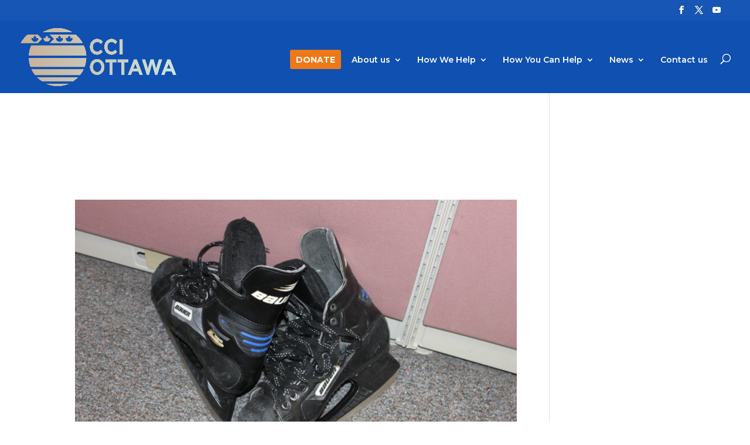

--- FILE ---
content_type: text/css
request_url: https://cciottawa.ca/wp-content/themes/Divi-child/style.css?ver=4.27.5
body_size: 1855
content:
/*
Theme Name:		DIVI Child by WP Expert
Version:		v1.0
Author:			Frederic Sune
Author URI:		http://wpexpert.ca
Description:	        Divi - WP Solo Theme
Template:		Divi
*/

.et_pb_text_1 ul {
    padding-left: 50px !important;
}

/* Menu */
#main-header .nav li ul {
    background-color: rgba(0,192,181,0.9) !important;
}

.nav li ul {
    width: 270px;
}
#top-menu li li a {
    width: 250px;
}
#main-header, #main-header .nav li ul, .et-search-form, #main-header .et_mobile_menu {
    background-color: rgba(0,70,173,0.94) !important;
}

/* CTA Buttons */
a.blog-cta {
  line-height: 70px;
  font-size: 20px;
  color: #fff;
  background-color: #0C4BA9;
  border: 2px solid #0C4BA9;
  border-radius: 5px;
  padding: 15px 35px;
  -moz-transition: all 0.7s; 
  -webkit-transition: all 0.7s;
  transition: all 0.7s;}
 
a.blog-cta:hover {
  background-color: #fff;
  color: #0C4BA9;}

/* Breadcrumbs */

#breadcrumbs {
    color: #fff;
    margin-top: 1%;
    font-size: 18px;
    background-color: rgba(0,70,173,0.54);
    width: auto;
    height: auto;
    padding: 3px 10px;
    border-radius: 8px;
    float: left;
}

#breadcrumbs a {
    color: #fff;
}

@media (max-width: 980px) {
#breadcrumbs {
    color: #fff;
    padding-top: 1%;
    font-size: 14px;
    width: 90%;
}

#breadcrumbs a {
    color: #fff;
}
}


/* Menu mobile */
@media (max-width: 980px) {
.mobile_menu_bar:before, .mobile_menu_bar:after, .et_overlay:before {
    color: #fff !important;
    padding-left: 55px;
}
.et_fixed_nav #top-header {
    padding-top: 15px;
    background-color: rgba(0,70,173,0.69);
}
.et_fixed_nav #main-header {
    background-color: rgba(0,70,173,0.69);
}
.et_header_style_centered .mobile_nav .select_page, .et_header_style_split .mobile_nav .select_page, .et_nav_text_color_light #top-menu>li>a, .et_nav_text_color_dark #top-menu>li>a, #top-menu a, .et_mobile_menu li a, .et_nav_text_color_light .et_mobile_menu li a, .et_nav_text_color_dark .et_mobile_menu li a, #et_search_icon:before, .et_search_form_container input, span.et_close_search_field:after, #et-top-navigation .et-cart-info {
    margin-top: -10px;
}	
#et_top_search {
    float: left;
    margin: 0 !important;
}
li.give-donation {
    padding: 0 !important;
    height: 60px !important;
}
#et-info, #et-secondary-menu {
    display: block !important;
    float: none;
    text-align: left;
    margin-top: -5px;
}
.useful-links {
    padding-top: 35px !important;
}
}

/* Donate button */
.give-donation {border-radius: 0px;}
.give-donation a {color: #fff!important;}
li.give-donation {
        background-color:#ed7818; 
        font-weight: 700; 
        text-transform: uppercase; 
        text-align: center; 
        padding: 10px 10px 10px!important;
	    margin-right: 14px;
        height: 33px;
        border-radius: 3px;
        -moz-transition: all 0.5s; 
        -webkit-transition: all 0.5s;
        transition: all 0.5s;}
li.give-donation:hover {background-color:#c96310;}

/* Search icon */
#et_top_search {margin: 10px 0 0 22px !important;}

/* Board of directors */
.et_pb_team_member_description, .et_pb_column_3_4 .et_pb_team_member_description {
    text-align: center;
}

/* WPML */
#language_selector {
    padding: 5px;
    margin: -5px 5px 6px 10px;
    /* border: 1px #fff solid; */
    float: right;}

/* Newsletter */
.et_pb_newsletter_button {
    padding: 0 15px !important;
}
.et_pb_newsletter_button:hover {
    text-decoration: none;
    padding: 0 26px 0px 11px !important;
}

.subscribe-optin .et_pb_newsletter {
    padding:20px 10px;
    vertical-align:middle
}

.subscribe-optin .et_pb_newsletter_description {
    float:none;
    display:inline-block;
    width:inherit;
    vertical-align:middle;
    text-align: center; 
    /* padding: 12px 0px; */
    margin-bottom: 0;
    margin-top: 15px;
}

.subscribe-optin .et_pb_newsletter_description h2 {
    padding-bottom:0
}

.subscribe-optin .et_pb_newsletter_form {
    float:none;
    width:inherit;
    display:inline-block;
    padding-left:25px;
    padding-top: 10px;
    text-align:left;
    vertical-align:middle
}

.subscribe-optin .et_pb_newsletter_form p {
    display:inline-block;
    margin-right:5px;
    vertical-align:top;
    padding-bottom:0
}

.subscribe-optin .et_pb_newsletter_form p input {
    padding:10px 5%!important;
    width:275px
}

.subscribe-optin .et_pb_newsletter_form p:nth-child(3) {
    display:none
}

@media only screen and (max-width: 1186px) {
.subscribe-optin .et_pb_newsletter_description{
    padding-top: 0!important;
}
}

@media only screen and (max-width: 750px) {
.subscribe-optin .et_pb_newsletter_form p input {
    padding: 10px 5%!important;
    width: 200px;
}
}

@media only screen and (max-width: 600px) {
.subscribe-optin .et_pb_newsletter_form {
	width: 70%;
	padding-left: 0px;
}

.subscribe-optin .et_pb_newsletter_form p {
    display: block;
    margin-right: 0;
}

.subscribe-optin .et_pb_newsletter_form p input {
	width: 100%;
	margin-bottom: 8px;
}

}

.single-post .subscribe-optin h2 {
    margin-top: 0;
}
    
/* Title */
.main-title {
    padding: 10px 0;
    font-size: 26px;
    font-weight: 500;
}
.separation-line {
    padding-top: 25px;
    padding-botton: 30%;
    margin-left: -6%;
}

.title-header-css {
	background-position: top !important;
	padding-top: 340px !important;
}

/* blog front page */
.blog-frontpage article p {font-size: 0px;}
.blog-frontpage-staff article p {font-size: 0px;}
.blog-frontpage .et_pb_post h2 {margin-top: 10px;}
.blog-frontpage-staff .et_pb_post h2 {margin-top: 10px;}
.blog-frontpage .et_pb_post {margin-bottom: 10px !important;}
.blog-frontpage-staff .et_pb_post {margin-top: 54px !important;}
.links-refugees a {color: #ED7818; text-decoration: none; font-size: 16px;}
.links-refugees ul li {list-style-type: none;}

/* services front-page */
.title-services { 
    border-bottom: 3px #ED7818 solid;
    height: 31px;
    padding: 34px 0;
    line-height: 1em;
    text-transform: uppercase;
}

/* footer */
.et_pb_widget a {
    color: #fff;
    text-decoration: none;
    font-size: 20px;
    font-weight: 700;
}

.textwidget h3 {color:#fff;}
.about-us-footer {color: #fff;  padding: 0 0 15px 0; margin-top: -35px;}
.about-us-link {text-align: center; color: #fff; padding: 15px 0;}
.about-us-link a {color:#fff;}

.useful-links {padding-top:15px; text-transform:uppercase; font-size:18px !important; margin-top: -40px;}

#footer-widgets .footer-widget li {
    position: inherit;
    padding-left: 0px;}

/* calendar */
.link-all-events a {color:#fff;text-decoration:none;font-weight: 700;font-size: 14px;}

.front-calendar .ai1ec-calendar-toolbar {
    display: none;
}
.front-calendar .ai1ec-btn-toolbar {
    display: none;
}

.front-calendar .ai1ec-pull-left {
    display: none;
}

.front-calendar .ai1ec-pull-right {
    display: none;
}

.front-calendar .ai1ec-agenda-view .ai1ec-date {
    overflow: hidden;
    background: transparent;
    border-top: none;
    margin-top: 2%;
}

.front-calendar .ai1ec-agenda-view {    overflow: hidden;
    margin: 10px 10px !important;
}

/* Triangle */
#et-main-area { overflow: hidden;} /* Hides all the items that float over the right margin */
.big-triangle:after,.big-triangle:before {
    content:'';
    position:absolute;
    bottom:0;
    width:50%;
    z-index:9;
    border-bottom:50px solid #ffffff;
    -moz-transform:rotate(0.000001deg);
    -webkit-transform:rotate(0.000001deg);
    -o-transform:rotate(0.000001deg);
    -ms-transform:rotate(0.000001deg);
    transform:rotate(0.000001deg);}
.big-triangle:before{right:50%; border-right:1000px solid transparent; border-left:1000px solid;z-index:9;}
.big-triangle:after{left:50%; border-left:1000px solid transparent; border-right:1000px solid;z-index:9;}

/* Sidebar */
.et_pb_widget_area_left {
    border-right: 0px !important;
}

/* Gallery */
#fancybox-wrap {z-index: 99999 !important;}

/* Submit button Gravity form */
.gform_wrapper .gform_footer input.button, .gform_wrapper .gform_footer input[type=image], .gform_wrapper .gform_footer input[type=submit] {
    display: -moz-inline-stack;
    display: inline-block;
    background-color: #0C4BA9;
    color: white;
    padding: 10px 20px;
    border-radius: 10px;
    border: none;
    font-size: 16px;
}

/* Events */
.ai1ec-no-results {
    color: #fff;
    font-size: 18px;
    text-align: center;
    padding: 20px 0;
}

/* Sub title on pages */
.et_pb_fullwidth_header_0.et_pb_fullwidth_header .header-content h1 {
    background-color: rgba(22, 195, 185,0.54);
    padding-top: 7px;
    border-radius: 10px;
}

/* Form */
.gform_wrapper .gfield_required {
    color: red !important;
    font-size: 20px !important;
}